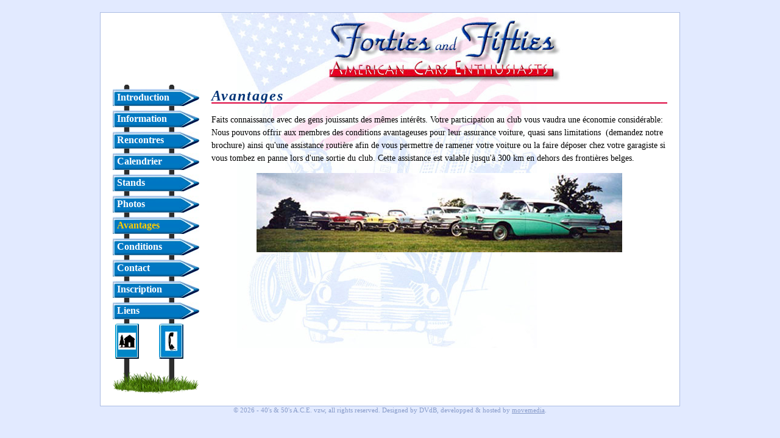

--- FILE ---
content_type: text/html; charset=UTF-8
request_url: https://www.forties-fifties.be/page.php?id=7&lang=fr
body_size: 1502
content:
<!DOCTYPE html PUBLIC "-//W3C//DTD XHTML 1.0 Transitional//EN" "http://www.w3.org/TR/xhtml1/DTD/xhtml1-transitional.dtd">
<html>
<head>
<title>Forties & Fifties - American Cars Enthusiasts</title>
<style type="text/css">
body { margin: 20px; background-color: #e2eaff; }
div#container { margin-left: auto; margin-right: auto; width: 950px; border: 1px solid #abbce2; background-color: #FFFFFF; background-image: url(images/mainbg.jpg); background-repeat: no-repeat; background-position: top center; }
div#margin { margin: 110px 20px 20px 20px; }
div#left, div#leftmainspacer, div#main { display: table-cell; }
div#left { width: 142px; }
div#leftmainspacer { width: 20px; }
div#main { width: 748px; line-height: 150%; }
div#footnote { margin-left: auto; margin-right: auto; width: 950px; color: #879bc9; text-align: center; font-size: 11px; }
div#footnote a { color: #879bc9; border: 0; text-decoration: underline; }
div#footnote a:hover { text-decoration: none; }
div#menutop { width: 142px; height: 7px; background-image: url(images/menu_top.gif); overflow: hidden; }
div#menu { background-image: url(images/menu_bg.gif); }
div#menu a { border: 0; }
div#menu a.button { display: block; background-image: url(images/menu_button.gif); color: #FFFFFF; text-decoration: none; font-weight: bold; font-size: 16px; padding: 5px 7px; margin-bottom: 7px; }
div#menu a.button:hover, div#menu a.selected { color: #ffcc00; }
div#menuspacer1, div#menuspacer2, div#menu a.home, div#menu a.contact { display: table-cell; overflow: hidden; height: 58px; }
div#menuspacer1 { width: 4px; }
div#menuspacer2 { width: 33px; }
div#menu a.home { width: 39px; background-image: url(images/menu_home.gif); }
div#menu a.contact { width: 40px; background-image: url(images/menu_contact.gif); }
div#menubottom { width: 142px; height: 57px; background-image: url(images/menu_bottom.gif?v2); overflow: hidden; }
img.meetings { margin: 0px 20px 20px 0px; }
table.form th { text-align: left; padding-bottom: 5px; padding-right: 30px; }
table.form td { width: 205px; padding-right: 35px; }
table.form td input { width: 100%; }
table.form td textarea { width: 410px; height: 150px; }
table.form td.text { width: 100%; padding: 20px 0px; }
</style>
<link href="/css/screen.css" rel="stylesheet" type="text/css" media="screen" />
<link href="/css/lightbox.css" rel="stylesheet" type="text/css" media="screen" />
<meta http-equiv="Content-Type" content="text/html; charset=utf-8" />
<script language="javascript" type="text/javascript" SRC="js/slideshow.js"></script>
<script src="js/prototype.js" type="text/javascript"></script>
<script src="js/scriptaculous.js?load=effects,builder" type="text/javascript"></script>
<script src="js/lightbox.js" type="text/javascript"></script>
<link rel="apple-touch-icon" href="/images/favicon-152.png" />
<meta name="msapplication-TileImage" content="/images/favicon-144.png" />
<meta name="msapplication-TileColor" content="#e2eaff" />
</head>
<body>

<div id="container">
	<div id="margin">
		<div id="left">
			<div id="menutop"></div>
			<div id="menu">
<a href="page.php?id=2&lang=fr" class="button" target="" title="Introduction">Introduction</a><a href="page.php?id=3&lang=fr" class="button" target="" title="Information">Information</a><a href="page.php?id=13&lang=fr" class="button" target="" title="Rencontres">Rencontres</a><a href="page.php?id=4&lang=fr" class="button" target="" title="Calendrier">Calendrier</a><a href="page.php?id=5&lang=fr" class="button" target="" title="Stands">Stands</a><a href="meetings.php?lang=fr" class="button" target="" title="Photos">Photos</a><a href="page.php?id=7&lang=fr" class="button selected" target="" title="Avantages">Avantages</a><a href="page.php?id=8&lang=fr" class="button" target="" title="Conditions">Conditions</a><a href="page.php?id=9&lang=fr" class="button" target="" title="Contact">Contact</a><a href="page.php?id=12&lang=fr" class="button" target="" title="Inscription">Inscription</a><a href="page.php?id=10&lang=fr" class="button" target="" title="Liens">Liens</a>				<div id="menuspacer1"></div>
				<a href="index.php" title="Home" class="home"></a>
				<div id="menuspacer2"></div>
				<a href="page.php?id=9&lang=fr" title="Contact" class="contact"></a>
			</div>
			<div id="menubottom"></div>
		</div>
		<div id="leftmainspacer"></div>
		<div id="main"><h1>Avantages</h1>
<p>Faits connaissance avec des gens jouissants des m&ecirc;mes int&eacute;r&ecirc;ts. Votre participation au club vous vaudra une &eacute;conomie consid&eacute;rable: Nous pouvons offrir aux membres des conditions avantageuses pour leur assurance voiture, quasi sans limitations&nbsp; (demandez notre brochure) ainsi qu'une assistance routi&egrave;re afin de vous permettre de ramener votre voiture ou la faire d&eacute;poser chez votre garagiste si vous tombez en panne lors d'une sortie du club. Cette assistance est valable jusqu'&agrave; 300 km en dehors des fronti&egrave;res belges.</p>
<p align="center"><img width="600" height="130" alt="" src="/userfiles/image/voordelen.jpg" /></p>		</div>
	</div>
</div>
<div id="footnote">&copy; 2026 - 40's & 50's A.C.E. vzw, all rights reserved. Designed by DVdB, developped & hosted by <a href="http://www.movemedia.be" target="_blank">movemedia</a>.</div>

</body>
</html>

--- FILE ---
content_type: text/css
request_url: https://www.forties-fifties.be/css/screen.css
body_size: 120
content:
body { font-family: Trebuchet MS, Geneva; font-size: 14px; }
td { font-size: 14px; }
a { color: #043578; }
a:hover { text-decoration: none; }
h1 { color: #043578; font-size: 24px; letter-spacing: 2px; font-style: oblique; border-bottom: 2px solid #dd033d; }
h2 { color: #dd033d; font-size: 24px; letter-spacing: 2px; font-style: oblique; border-bottom: 2px solid #043578; }
h3 { color: #043578; font-size: 18px; letter-spacing: 2px; font-style: oblique; border-bottom: 1px dotted #dd033d; }
h4 { color: #dd033d; font-size: 18px; letter-spacing: 2px; font-style: oblique; border-bottom: 1px dotted #043578; }

hr { height: 1px; border: 0; border-bottom: 1px dotted #dd033d; color: #FFFFFF; }